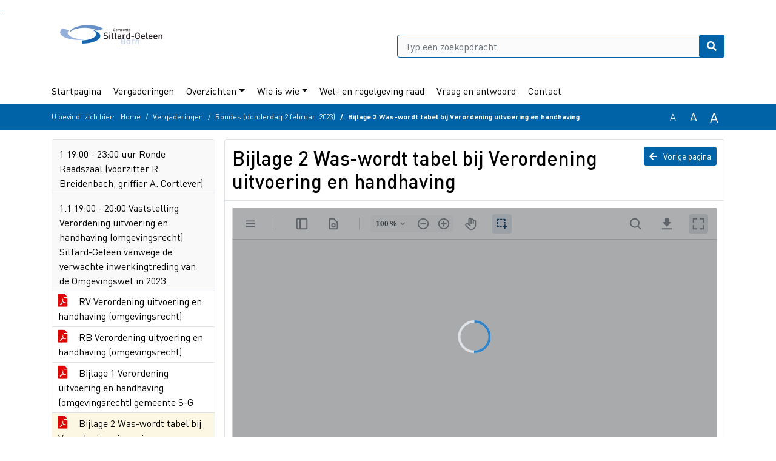

--- FILE ---
content_type: text/html; charset=utf-8
request_url: https://sittardgeleen.bestuurlijkeinformatie.nl/Agenda/Document/d3dc7a9e-91ff-408f-befe-73dfc7a702c2?documentId=662707e4-95e5-4600-952a-edf458eaff0a&agendaItemId=fe05595d-4695-476d-b94e-25d8e0f642f4
body_size: 24508
content:
<!DOCTYPE html>
<html lang="nl">
<head>
    <meta charset="utf-8" />
    <meta name="viewport" content="width=device-width, initial-scale=1.0">
    <title>Document SittardGeleen - Bijlage 2 Was-wordt tabel bij Verordening uitvoering en handhaving - iBabs Publieksportaal</title>
    <link rel="SHORTCUT ICON" href="/favicon.svg?v=20210707" />
<link rel="icon" type="image/png" sizes="16x16" href="/Images/icons/ibabs/favicon-16x16.png?x46223">
<link rel="icon" type="image/png" sizes="32x32" href="/Images/icons/ibabs/favicon-32x32.png?x46223">
<link rel="icon" type="image/svg+xml" sizes="any" href="/favicon.svg?x46223">
<link rel="apple-touch-icon" href="/favicon.svg?x46223">
<link rel="apple-touch-icon" sizes="152x152" href="/Images/icons/ibabs/touch-icon-ipad.png?x46223">
<link rel="apple-touch-icon" sizes="167x167" href="/Images/icons/ibabs/touch-icon-ipad-retina.png?x46223">
<link rel="apple-touch-icon" sizes="180x180" href="/Images/icons/ibabs/touch-icon-iphone-retina.png?x46223">


    <link href="https://fonts.googleapis.com/css?family=Open+Sans:300,400,600,700,800" rel="stylesheet" />
    <link href="/Content/css?v=D-O9VFCAyJBB8XEPmMsnpG95XXUEHBJPXwTmEDlWT0I1" rel="stylesheet"/>

    <link href='/Content/cssparse?v=GwY4XHn5VbZxFlS8RAaRX5uQYXQffa-el0jQVsPNdzs1' rel='stylesheet' data-include-ie-parse />


<link href='/Content/Fonts/Dinot.css' rel='stylesheet' data-include-ie-parse />
<link href='/Base/SiteCss' rel='stylesheet' data-include-ie-parse />

    

<script src="/Script/GoogleAnalytics/UA-229780972-1"></script>
    <script src="/Script/ApplicationInsights"></script>
</head>
<body data-site-name="SittardGeleen">
    <div id="wrapper">
        <div class="skipcontent">
            <a href="#content" class="btn btn-ris sr-only sr-only-focusable" tabindex="0">Ga naar de inhoud van deze pagina</a>
            <a href="#search-input" class="btn btn-ris sr-only sr-only-focusable" tabindex="0">Ga naar het zoeken</a>
            <a href="#navigation" class="btn btn-ris sr-only sr-only-focusable" tabindex="0">Ga naar het menu</a>
        </div>
        <header id="header">
            <div class="container">
                <div class="row align-items-center">
                    <div class="col-left col-md-6">
                        <div class="d-flex justify-content-between align-items-center">
                            <div class="logo">
                                <a href="#" id="logo" >
                                        <img alt="Logo SittardGeleen" src="[data-uri]" />
                                </a>
                            </div>
                            <div class="d-block d-md-none">
                                <button type="button" class="navbar-toggler collapsed" data-toggle="collapse" data-target="#navbar" aria-expanded="false" aria-controls="navbar">
                                    <span class="navbar-toggler-icon" aria-hidden="true"></span>
                                    <span class="navbar-toggler-text">Menu</span>
                                </button>
                            </div>
                        </div>
                    </div>
                    <div class="col-right col-md-6">
                        <div class="form-inline justify-content-end d-none d-md-flex search-box">
                            <label class="sr-only" for="search-input">Zoeken naar</label>
                            <input class="form-control input-search" id="search-input" name="search" type="text" placeholder="Typ een zoekopdracht" aria-label="Typ een zoekopdracht" data-search-url="/Search" />
                            <button class="btn btn-search" type="button" id="search-button" aria-label="Nu zoeken">
                                <i class="fas fa-search" aria-hidden="true"></i>
                            </button>
                        </div>
                    </div>
                </div>
            </div>
        </header>
        <nav id="navigation" class="navbar navbar-expand-md">
            <div class="container">
                <div id="navbar" class="collapse navbar-collapse">
                    <ul class="navbar-nav mr-auto">
                        <li class="nav-item" id="nav-item-dashboard">
                            <a href="/" class="nav-link">Startpagina</a>
                        </li>
                        <li class="nav-item" id="nav-item-calendar">
                            <a href="/Calendar" class="nav-link">Vergaderingen</a>
                        </li>
                            <li class="nav-item dropdown" id="nav-item-report">
                                <a href="#" class="nav-link dropdown-toggle" data-toggle="dropdown" aria-haspopup="true" aria-expanded="false" id="nav-link-report">Overzichten</a>
                                <div class="dropdown-menu" aria-labelledby="nav-link-report">
                                    <a class="dropdown-item" href="/Reports">Overzichten</a>
                                        <a class="dropdown-item ml-md-3" href="/Reports/Details/7f0d963b-bc89-4773-8128-3ecf5fba9f25">Schriftelijke vragen (art. 43)</a>
                                        <a class="dropdown-item ml-md-3" href="/Reports/Details/f6594924-452c-48ce-aca9-6710c27bcc36">Ingekomen stukken</a>
                                        <a class="dropdown-item ml-md-3" href="/Reports/Details/a2605543-1ff6-4276-a03d-aee15c8221ce">Moties en Amendementen</a>
                                        <a class="dropdown-item ml-md-3" href="/Reports/Details/bb6859e5-668c-41f7-8b7e-6c35506d15c3">Wet- en regelgeving raad</a>
                                        <a class="dropdown-item ml-md-3" href="/Reports/Details/d1b5461a-e316-42e4-a8bd-d4395870d25d">Gemeenteraadspagina - MijnGazet</a>
                                        <a class="dropdown-item ml-md-3" href="/Reports/Details/6ffec0cb-667e-4a0d-af36-4e46a3fde126">Jaaroverzichten</a>
                                </div>
                            </li>
                                                                                                        <li class="nav-item dropdown" id="nav-item-people">
                                    <a href="#" class="nav-link dropdown-toggle" data-toggle="dropdown" aria-haspopup="true" aria-expanded="false" id="nav-link-people">Wie is wie</a>
                                    <div class="dropdown-menu" aria-labelledby="nav-link-people">
                                        <a class="dropdown-item" href="/People">Wie is wie</a>
                                            <a class="dropdown-item ml-md-3" href="/People/Profiles/80247ad1-3959-4626-99fe-6b98572f6760">Raadsleden</a>
                                            <a class="dropdown-item ml-md-3" href="/People/Profiles/299d85bb-bb83-4e11-9b30-05ce756c1485">Burgerleden</a>
                                            <a class="dropdown-item ml-md-3" href="/People/Profiles/48139339-9d98-4d64-9a01-a8f643b8175a">Griffie</a>
                                            <a class="dropdown-item ml-md-3" href="/People/Profiles/288d8d03-1638-4a31-85b0-921099871dff">Voorzitter van de gemeenteraad</a>
                                            <a class="dropdown-item ml-md-3" href="/People/Profiles/063a56bb-f21a-45c4-936e-5a06414bfc2c">Werkgeverscommissie</a>
                                            <a class="dropdown-item ml-md-3" href="/People/Profiles/5d2d7e53-49a3-4c6e-bab7-67cede59611d">Commissie Begroting en Verantwoording</a>
                                            <a class="dropdown-item ml-md-3" href="/People/Profiles/5a17b49c-3745-43f3-8778-7919b1edf7ac">Vertrouwenscommissie burgemeester</a>
                                            <a class="dropdown-item ml-md-3" href="/People/Profiles/a4399d56-f224-45e2-8bef-d993ef32ba44">Raadsagendacommissie </a>
                                            <a class="dropdown-item ml-md-3" href="/People/Profiles/d08bf5c9-e4d1-4a4a-9fe6-37cb90b7357a">Fractievoorzittersoverleg</a>
                                            <a class="dropdown-item ml-md-3" href="/People/Profiles/7155042b-5220-46c8-a254-dbfe0e723d4f">Commissie onderzoek geloofsbrieven </a>
                                    </div>
                                </li>
                                                    <li class="nav-item" id="nav-item-custom-page-2">
                                <a href="/custompage2" class="nav-link">Wet- en regelgeving raad</a>
                            </li>
                                                    <li class="nav-item" id="nav-item-help">
                                <a href="/Help" class="nav-link">Vraag en antwoord</a>
                            </li>
                                                    <li class="nav-item" id="nav-item-contact">
                                <a href="/Contact" class="nav-link">Contact</a>
                            </li>
                    </ul>
                </div>
            </div>
        </nav>
        <div id="mobile-searchbox" class="d-block d-md-none">
            <div class="container">
                <div class="row align-items-center">
                    <div class="col">
                        <div class="form-inline justify-content-end search-box">
                            <input class="form-control input-search" id="search-input-sm" name="search" type="text" placeholder="Typ een zoekopdracht" aria-label="Typ een zoekopdracht" data-search-url="/Search" />
                            <button class="btn btn-search" type="button" id="search-button-sm" aria-label="Nu zoeken">
                                <i class="fas fa-search" aria-hidden="true"></i>
                            </button>
                        </div>
                    </div>
                </div>
            </div>
        </div>
        <div id="breadcrumb">
            <div class="container">
                <nav class="navbar navbar-expand-md" aria-label="Kruimelpad">
                    <span class="breadcrumb-pre-text">
                        U bevindt zich hier:
                    </span>
                    <ol class="breadcrumb mr-auto">
                        <li class="breadcrumb-item">
                            <a href="/">Home</a>
                        </li>
                        
    <li class="breadcrumb-item">
        <a href="/Calendar">
            Vergaderingen
        </a>
    </li>
    <li class="breadcrumb-item">
        <a href="/Agenda/Index/d3dc7a9e-91ff-408f-befe-73dfc7a702c2">
            Rondes (donderdag 2 februari 2023)
        </a>
    </li>
    <li class="breadcrumb-item active document-title" aria-current="page">
        Bijlage 2 Was-wordt tabel bij Verordening uitvoering en handhaving
    </li>

                    </ol>
                    <div class="font-size">
                        <ul>
                            <li class="align-middle">
                                <button type="button" data-size="1.0" aria-label="Zet de tekst in de originele tekst grootte." aria-pressed="true">A</button>
                            </li>
                            <li class="align-middle">
                                <button type="button" data-size="1.2" aria-label="Vergroot de tekst met 20% ten opzichte van de originele tekst grootte." aria-pressed="false">A</button>
                            </li>
                            <li class="align-middle">
                                <button type="button" data-size="1.4" aria-label="Vergroot de tekst met 40% ten opzichte van de originele tekst grootte." aria-pressed="false">A</button>
                            </li>
                        </ul>
                    </div>
                </nav>
            </div>
        </div>
        <main id="content" class="d-flex">
            <div class="container d-flex align-items-stretch flex-fill">
                


<div class="row maincontent sidecontent-left align-items-stretch flex-fill">
    <aside class="col-md-3 col-lg-3" id="sidecontent-left">
        <div class="filterWidget widget">
                                <div class="widgetLabel agenda-item" tabindex="0">
                        <div class="heading1">
                            1 19:00 - 23:00 uur Ronde Raadszaal (voorzitter R. Breidenbach, griffier A. Cortlever) 
                        </div>
                    </div>
                    <div class="widgetLabel agenda-item" tabindex="0">
                        <div class="heading1">
                            1.1 19:00 - 20:00 Vaststelling Verordening uitvoering en handhaving (omgevingsrecht) Sittard-Geleen vanwege de verwachte inwerkingtreding van de Omgevingswet in 2023.   
                        </div>
                    </div>
                        <div class="widgetContent">
                            <div class="attachments d-flex flex-column">
                                    <a href="#" class="" data-document-id="de332c7e-9ed6-421f-b8d7-66d8995f491d" data-document-type="pdf" data-document-url="/Document/LoadAgendaItemDocument/de332c7e-9ed6-421f-b8d7-66d8995f491d?agendaItemId=fe05595d-4695-476d-b94e-25d8e0f642f4">
                                        <span class="icon pdf" aria-label="pdf" role="img"></span>
                                        RV Verordening uitvoering en handhaving (omgevingsrecht)
                                    </a>
                                    <a href="#" class="" data-document-id="1ac8fa5c-ed0a-4bd0-8fb6-63b3850e4005" data-document-type="pdf" data-document-url="/Document/LoadAgendaItemDocument/1ac8fa5c-ed0a-4bd0-8fb6-63b3850e4005?agendaItemId=fe05595d-4695-476d-b94e-25d8e0f642f4">
                                        <span class="icon pdf" aria-label="pdf" role="img"></span>
                                        RB Verordening uitvoering en handhaving (omgevingsrecht)
                                    </a>
                                    <a href="#" class="" data-document-id="1214e1b9-4f39-4f68-84a2-9167d88ddf2d" data-document-type="pdf" data-document-url="/Document/LoadAgendaItemDocument/1214e1b9-4f39-4f68-84a2-9167d88ddf2d?agendaItemId=fe05595d-4695-476d-b94e-25d8e0f642f4">
                                        <span class="icon pdf" aria-label="pdf" role="img"></span>
                                        Bijlage 1 Verordening uitvoering en handhaving (omgevingsrecht) gemeente S-G
                                    </a>
                                    <a href="#" class="active" data-document-id="662707e4-95e5-4600-952a-edf458eaff0a" data-document-type="pdf" data-document-url="/Document/LoadAgendaItemDocument/662707e4-95e5-4600-952a-edf458eaff0a?agendaItemId=fe05595d-4695-476d-b94e-25d8e0f642f4">
                                        <span class="icon pdf" aria-label="pdf" role="img"></span>
                                        Bijlage 2 Was-wordt tabel bij Verordening uitvoering en handhaving
                                    </a>
                            </div>
                        </div>
        </div>
    </aside>
    <section class="col-md-9 maincontent d-flex" id="maincontent">
        <div class="row flex-fill">
            <div class="box col d-flex document">
                <div class="box-inner d-flex flex-fill flex-column">
                    <div class="box-header">
                        <a id="backButton" href="#" class="d-none d-md-block btn-sm btn-ris float-md-right"><i class="fas fa-arrow-left"></i> Vorige pagina</a>
                        <h1 class="document-title">Bijlage 2 Was-wordt tabel bij Verordening uitvoering en handhaving</h1>
                    </div>
                    <div class="box-content box-padding flex-fill d-flex">
                        <div id="webviewer" class="flex-fill"></div>
                    </div>
                </div>
            </div>
        </div>
    </section>
</div>




            </div>
        </main>
                <footer id="footer-new">
                    <div class="container">
                        <div class="row justify-content-end align-items-start">
                            <div class="box mb-0 col-md-auto">
                                <div class="box-inner">
                                    <div class="box-content p-0 py-1">
                                        <ul class="list-group list-group-horizontal">
                                            <li class="list-group-item">
                                                <span>
                                                    <a href="https://www.ibabs.com">
                                                        iBabs Vergadermanagement
                                                        <i class="fas fa-external-link-alt"></i>
                                                    </a>
                                                </span>
                                            </li>
                                            <li class="list-group-item">
                                                <span>
                                                    <a href=https://portal.ibabs.eu/>
                                                        Inloggen
                                                    <i class="fas fa-external-link-alt"></i>
                                                </a>
                                            </span>
                                        </li>
                                    </ul>
                                </div>
                            </div>
                        </div>
                    </div>
                </div>
            </footer>

    </div>

    <script src="/scripts/main?v=DJZiH23W5dphf0OvlR2xsncTlu3UMUqyomKYo9qym7w1"></script>

    <script src="/scripts/localization/nl?v=meRI3Lzz9Ko3fJUOcqRMr0B15-3iMzakUQ7OHp8nYy81"></script>

    <script src="/Scripts/views/layout.js"></script>


    <script type='module' src='/lib/duetds-datepicker/duet.esm.js'></script>

    <script nomodule src='/lib/duetds-datepicker/duet.js'></script>


    
    <script src="/scripts/agendadocument?v=Yf8J131kLXHWbKx-gZv64xzSVXIT7xV9S6SlVQiXXPI1"></script>

    <script src="/Script/LoadAgendaItemDocument/662707e4-95e5-4600-952a-edf458eaff0a?parentId=fe05595d-4695-476d-b94e-25d8e0f642f4"></script>


</body>
</html>


--- FILE ---
content_type: application/x-javascript; charset=utf-8
request_url: https://sittardgeleen.bestuurlijkeinformatie.nl/Script/LoadAgendaItemDocument/662707e4-95e5-4600-952a-edf458eaff0a?parentId=fe05595d-4695-476d-b94e-25d8e0f642f4
body_size: 356
content:
(function() {ibabs.document.initWebViewer('/Document/LoadAgendaItemDocument/662707e4-95e5-4600-952a-edf458eaff0a?agendaItemId=fe05595d-4695-476d-b94e-25d8e0f642f4', 'Bijlage 2 Was-wordt tabel bij Verordening uitvoering en handhaving', 'pdf', 'iBabs BV:OEM:iBabs BV   Web::B+:AMS(20280327):07A69DB3B6EC0D5869994E616F5F0DF2D3F13FF74BC26420F9A632513DF5C7', 'nl');})();